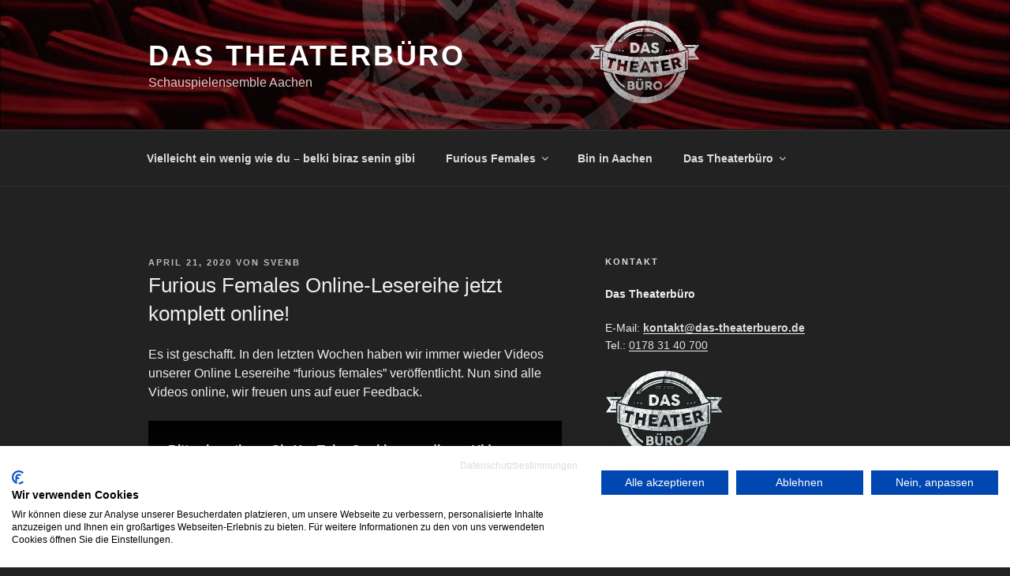

--- FILE ---
content_type: text/html; charset=UTF-8
request_url: https://www.das-theaterbuero.de/wp-admin/admin-ajax.php
body_size: 6
content:
28368.97c356b708a3c49e22f590daaf757991